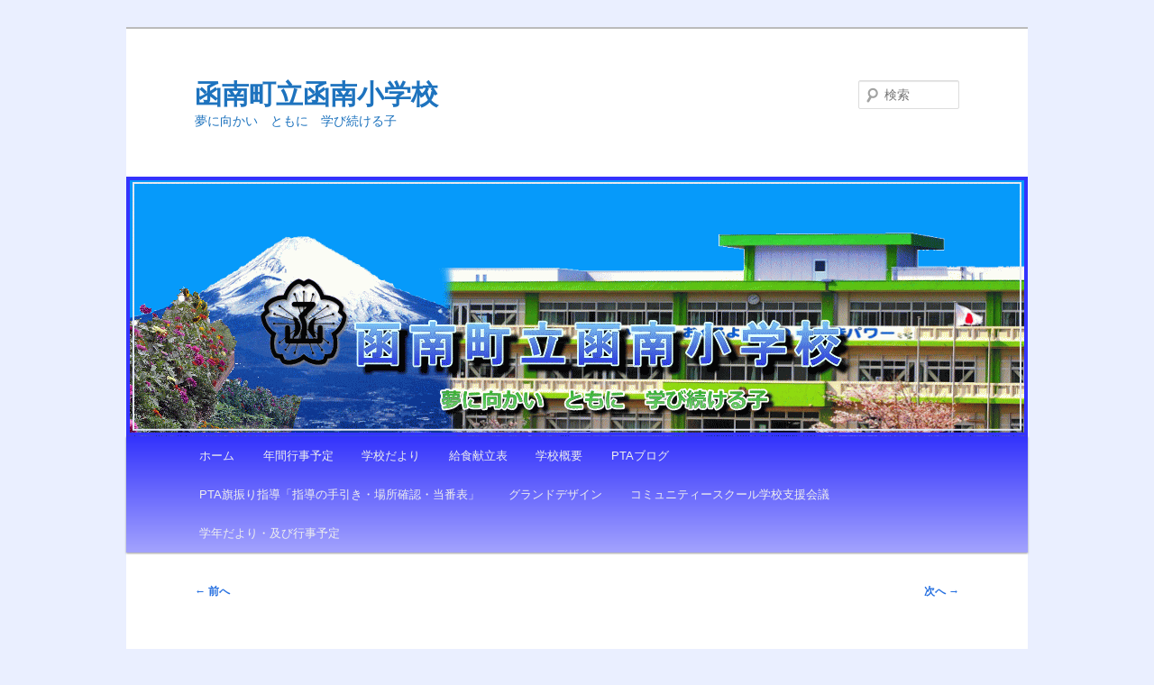

--- FILE ---
content_type: text/html; charset=UTF-8
request_url: https://www.kannamishou.com/2016/10/25/%EF%BC%91%EF%BC%90%E6%9C%88%EF%BC%92%EF%BC%95%E6%97%A5%E7%81%AB%E6%9C%9D/
body_size: 8743
content:
<!DOCTYPE html>
<!--[if IE 6]>
<html id="ie6" lang="ja">
<![endif]-->
<!--[if IE 7]>
<html id="ie7" lang="ja">
<![endif]-->
<!--[if IE 8]>
<html id="ie8" lang="ja">
<![endif]-->
<!--[if !(IE 6) & !(IE 7) & !(IE 8)]><!-->
<html lang="ja">
<!--<![endif]-->
<head>
<meta charset="UTF-8" />
<meta name="viewport" content="width=device-width, initial-scale=1.0" />
<title>
１０月２５日(火)朝 | 函南町立函南小学校	</title>
<link rel="profile" href="https://gmpg.org/xfn/11" />
<link rel="stylesheet" type="text/css" media="all" href="https://www.kannamishou.com/wp-content/themes/twentyeleven/style.css?ver=20250415" />
<link rel="pingback" href="https://www.kannamishou.com/xmlrpc.php">
<!--[if lt IE 9]>
<script src="https://www.kannamishou.com/wp-content/themes/twentyeleven/js/html5.js?ver=3.7.0" type="text/javascript"></script>
<![endif]-->
<meta name='robots' content='max-image-preview:large' />
	<style>img:is([sizes="auto" i], [sizes^="auto," i]) { contain-intrinsic-size: 3000px 1500px }</style>
	<link rel="alternate" type="application/rss+xml" title="函南町立函南小学校 &raquo; フィード" href="https://www.kannamishou.com/feed/" />
<link rel="alternate" type="application/rss+xml" title="函南町立函南小学校 &raquo; コメントフィード" href="https://www.kannamishou.com/comments/feed/" />
<script type="text/javascript">
/* <![CDATA[ */
window._wpemojiSettings = {"baseUrl":"https:\/\/s.w.org\/images\/core\/emoji\/16.0.1\/72x72\/","ext":".png","svgUrl":"https:\/\/s.w.org\/images\/core\/emoji\/16.0.1\/svg\/","svgExt":".svg","source":{"concatemoji":"https:\/\/www.kannamishou.com\/wp-includes\/js\/wp-emoji-release.min.js?ver=6.8.3"}};
/*! This file is auto-generated */
!function(s,n){var o,i,e;function c(e){try{var t={supportTests:e,timestamp:(new Date).valueOf()};sessionStorage.setItem(o,JSON.stringify(t))}catch(e){}}function p(e,t,n){e.clearRect(0,0,e.canvas.width,e.canvas.height),e.fillText(t,0,0);var t=new Uint32Array(e.getImageData(0,0,e.canvas.width,e.canvas.height).data),a=(e.clearRect(0,0,e.canvas.width,e.canvas.height),e.fillText(n,0,0),new Uint32Array(e.getImageData(0,0,e.canvas.width,e.canvas.height).data));return t.every(function(e,t){return e===a[t]})}function u(e,t){e.clearRect(0,0,e.canvas.width,e.canvas.height),e.fillText(t,0,0);for(var n=e.getImageData(16,16,1,1),a=0;a<n.data.length;a++)if(0!==n.data[a])return!1;return!0}function f(e,t,n,a){switch(t){case"flag":return n(e,"\ud83c\udff3\ufe0f\u200d\u26a7\ufe0f","\ud83c\udff3\ufe0f\u200b\u26a7\ufe0f")?!1:!n(e,"\ud83c\udde8\ud83c\uddf6","\ud83c\udde8\u200b\ud83c\uddf6")&&!n(e,"\ud83c\udff4\udb40\udc67\udb40\udc62\udb40\udc65\udb40\udc6e\udb40\udc67\udb40\udc7f","\ud83c\udff4\u200b\udb40\udc67\u200b\udb40\udc62\u200b\udb40\udc65\u200b\udb40\udc6e\u200b\udb40\udc67\u200b\udb40\udc7f");case"emoji":return!a(e,"\ud83e\udedf")}return!1}function g(e,t,n,a){var r="undefined"!=typeof WorkerGlobalScope&&self instanceof WorkerGlobalScope?new OffscreenCanvas(300,150):s.createElement("canvas"),o=r.getContext("2d",{willReadFrequently:!0}),i=(o.textBaseline="top",o.font="600 32px Arial",{});return e.forEach(function(e){i[e]=t(o,e,n,a)}),i}function t(e){var t=s.createElement("script");t.src=e,t.defer=!0,s.head.appendChild(t)}"undefined"!=typeof Promise&&(o="wpEmojiSettingsSupports",i=["flag","emoji"],n.supports={everything:!0,everythingExceptFlag:!0},e=new Promise(function(e){s.addEventListener("DOMContentLoaded",e,{once:!0})}),new Promise(function(t){var n=function(){try{var e=JSON.parse(sessionStorage.getItem(o));if("object"==typeof e&&"number"==typeof e.timestamp&&(new Date).valueOf()<e.timestamp+604800&&"object"==typeof e.supportTests)return e.supportTests}catch(e){}return null}();if(!n){if("undefined"!=typeof Worker&&"undefined"!=typeof OffscreenCanvas&&"undefined"!=typeof URL&&URL.createObjectURL&&"undefined"!=typeof Blob)try{var e="postMessage("+g.toString()+"("+[JSON.stringify(i),f.toString(),p.toString(),u.toString()].join(",")+"));",a=new Blob([e],{type:"text/javascript"}),r=new Worker(URL.createObjectURL(a),{name:"wpTestEmojiSupports"});return void(r.onmessage=function(e){c(n=e.data),r.terminate(),t(n)})}catch(e){}c(n=g(i,f,p,u))}t(n)}).then(function(e){for(var t in e)n.supports[t]=e[t],n.supports.everything=n.supports.everything&&n.supports[t],"flag"!==t&&(n.supports.everythingExceptFlag=n.supports.everythingExceptFlag&&n.supports[t]);n.supports.everythingExceptFlag=n.supports.everythingExceptFlag&&!n.supports.flag,n.DOMReady=!1,n.readyCallback=function(){n.DOMReady=!0}}).then(function(){return e}).then(function(){var e;n.supports.everything||(n.readyCallback(),(e=n.source||{}).concatemoji?t(e.concatemoji):e.wpemoji&&e.twemoji&&(t(e.twemoji),t(e.wpemoji)))}))}((window,document),window._wpemojiSettings);
/* ]]> */
</script>
<link rel='stylesheet' id='moztheme2011-css' href='https://www.kannamishou.com/wp-content/plugins/twenty-eleven-theme-extensions/moztheme2011.css?ver=6.8.3' type='text/css' media='all' />
<style id='wp-emoji-styles-inline-css' type='text/css'>

	img.wp-smiley, img.emoji {
		display: inline !important;
		border: none !important;
		box-shadow: none !important;
		height: 1em !important;
		width: 1em !important;
		margin: 0 0.07em !important;
		vertical-align: -0.1em !important;
		background: none !important;
		padding: 0 !important;
	}
</style>
<link rel='stylesheet' id='wp-block-library-css' href='https://www.kannamishou.com/wp-includes/css/dist/block-library/style.min.css?ver=6.8.3' type='text/css' media='all' />
<style id='wp-block-library-theme-inline-css' type='text/css'>
.wp-block-audio :where(figcaption){color:#555;font-size:13px;text-align:center}.is-dark-theme .wp-block-audio :where(figcaption){color:#ffffffa6}.wp-block-audio{margin:0 0 1em}.wp-block-code{border:1px solid #ccc;border-radius:4px;font-family:Menlo,Consolas,monaco,monospace;padding:.8em 1em}.wp-block-embed :where(figcaption){color:#555;font-size:13px;text-align:center}.is-dark-theme .wp-block-embed :where(figcaption){color:#ffffffa6}.wp-block-embed{margin:0 0 1em}.blocks-gallery-caption{color:#555;font-size:13px;text-align:center}.is-dark-theme .blocks-gallery-caption{color:#ffffffa6}:root :where(.wp-block-image figcaption){color:#555;font-size:13px;text-align:center}.is-dark-theme :root :where(.wp-block-image figcaption){color:#ffffffa6}.wp-block-image{margin:0 0 1em}.wp-block-pullquote{border-bottom:4px solid;border-top:4px solid;color:currentColor;margin-bottom:1.75em}.wp-block-pullquote cite,.wp-block-pullquote footer,.wp-block-pullquote__citation{color:currentColor;font-size:.8125em;font-style:normal;text-transform:uppercase}.wp-block-quote{border-left:.25em solid;margin:0 0 1.75em;padding-left:1em}.wp-block-quote cite,.wp-block-quote footer{color:currentColor;font-size:.8125em;font-style:normal;position:relative}.wp-block-quote:where(.has-text-align-right){border-left:none;border-right:.25em solid;padding-left:0;padding-right:1em}.wp-block-quote:where(.has-text-align-center){border:none;padding-left:0}.wp-block-quote.is-large,.wp-block-quote.is-style-large,.wp-block-quote:where(.is-style-plain){border:none}.wp-block-search .wp-block-search__label{font-weight:700}.wp-block-search__button{border:1px solid #ccc;padding:.375em .625em}:where(.wp-block-group.has-background){padding:1.25em 2.375em}.wp-block-separator.has-css-opacity{opacity:.4}.wp-block-separator{border:none;border-bottom:2px solid;margin-left:auto;margin-right:auto}.wp-block-separator.has-alpha-channel-opacity{opacity:1}.wp-block-separator:not(.is-style-wide):not(.is-style-dots){width:100px}.wp-block-separator.has-background:not(.is-style-dots){border-bottom:none;height:1px}.wp-block-separator.has-background:not(.is-style-wide):not(.is-style-dots){height:2px}.wp-block-table{margin:0 0 1em}.wp-block-table td,.wp-block-table th{word-break:normal}.wp-block-table :where(figcaption){color:#555;font-size:13px;text-align:center}.is-dark-theme .wp-block-table :where(figcaption){color:#ffffffa6}.wp-block-video :where(figcaption){color:#555;font-size:13px;text-align:center}.is-dark-theme .wp-block-video :where(figcaption){color:#ffffffa6}.wp-block-video{margin:0 0 1em}:root :where(.wp-block-template-part.has-background){margin-bottom:0;margin-top:0;padding:1.25em 2.375em}
</style>
<style id='classic-theme-styles-inline-css' type='text/css'>
/*! This file is auto-generated */
.wp-block-button__link{color:#fff;background-color:#32373c;border-radius:9999px;box-shadow:none;text-decoration:none;padding:calc(.667em + 2px) calc(1.333em + 2px);font-size:1.125em}.wp-block-file__button{background:#32373c;color:#fff;text-decoration:none}
</style>
<style id='pdfemb-pdf-embedder-viewer-style-inline-css' type='text/css'>
.wp-block-pdfemb-pdf-embedder-viewer{max-width:none}

</style>
<style id='global-styles-inline-css' type='text/css'>
:root{--wp--preset--aspect-ratio--square: 1;--wp--preset--aspect-ratio--4-3: 4/3;--wp--preset--aspect-ratio--3-4: 3/4;--wp--preset--aspect-ratio--3-2: 3/2;--wp--preset--aspect-ratio--2-3: 2/3;--wp--preset--aspect-ratio--16-9: 16/9;--wp--preset--aspect-ratio--9-16: 9/16;--wp--preset--color--black: #000;--wp--preset--color--cyan-bluish-gray: #abb8c3;--wp--preset--color--white: #fff;--wp--preset--color--pale-pink: #f78da7;--wp--preset--color--vivid-red: #cf2e2e;--wp--preset--color--luminous-vivid-orange: #ff6900;--wp--preset--color--luminous-vivid-amber: #fcb900;--wp--preset--color--light-green-cyan: #7bdcb5;--wp--preset--color--vivid-green-cyan: #00d084;--wp--preset--color--pale-cyan-blue: #8ed1fc;--wp--preset--color--vivid-cyan-blue: #0693e3;--wp--preset--color--vivid-purple: #9b51e0;--wp--preset--color--blue: #1982d1;--wp--preset--color--dark-gray: #373737;--wp--preset--color--medium-gray: #666;--wp--preset--color--light-gray: #e2e2e2;--wp--preset--gradient--vivid-cyan-blue-to-vivid-purple: linear-gradient(135deg,rgba(6,147,227,1) 0%,rgb(155,81,224) 100%);--wp--preset--gradient--light-green-cyan-to-vivid-green-cyan: linear-gradient(135deg,rgb(122,220,180) 0%,rgb(0,208,130) 100%);--wp--preset--gradient--luminous-vivid-amber-to-luminous-vivid-orange: linear-gradient(135deg,rgba(252,185,0,1) 0%,rgba(255,105,0,1) 100%);--wp--preset--gradient--luminous-vivid-orange-to-vivid-red: linear-gradient(135deg,rgba(255,105,0,1) 0%,rgb(207,46,46) 100%);--wp--preset--gradient--very-light-gray-to-cyan-bluish-gray: linear-gradient(135deg,rgb(238,238,238) 0%,rgb(169,184,195) 100%);--wp--preset--gradient--cool-to-warm-spectrum: linear-gradient(135deg,rgb(74,234,220) 0%,rgb(151,120,209) 20%,rgb(207,42,186) 40%,rgb(238,44,130) 60%,rgb(251,105,98) 80%,rgb(254,248,76) 100%);--wp--preset--gradient--blush-light-purple: linear-gradient(135deg,rgb(255,206,236) 0%,rgb(152,150,240) 100%);--wp--preset--gradient--blush-bordeaux: linear-gradient(135deg,rgb(254,205,165) 0%,rgb(254,45,45) 50%,rgb(107,0,62) 100%);--wp--preset--gradient--luminous-dusk: linear-gradient(135deg,rgb(255,203,112) 0%,rgb(199,81,192) 50%,rgb(65,88,208) 100%);--wp--preset--gradient--pale-ocean: linear-gradient(135deg,rgb(255,245,203) 0%,rgb(182,227,212) 50%,rgb(51,167,181) 100%);--wp--preset--gradient--electric-grass: linear-gradient(135deg,rgb(202,248,128) 0%,rgb(113,206,126) 100%);--wp--preset--gradient--midnight: linear-gradient(135deg,rgb(2,3,129) 0%,rgb(40,116,252) 100%);--wp--preset--font-size--small: 13px;--wp--preset--font-size--medium: 20px;--wp--preset--font-size--large: 36px;--wp--preset--font-size--x-large: 42px;--wp--preset--spacing--20: 0.44rem;--wp--preset--spacing--30: 0.67rem;--wp--preset--spacing--40: 1rem;--wp--preset--spacing--50: 1.5rem;--wp--preset--spacing--60: 2.25rem;--wp--preset--spacing--70: 3.38rem;--wp--preset--spacing--80: 5.06rem;--wp--preset--shadow--natural: 6px 6px 9px rgba(0, 0, 0, 0.2);--wp--preset--shadow--deep: 12px 12px 50px rgba(0, 0, 0, 0.4);--wp--preset--shadow--sharp: 6px 6px 0px rgba(0, 0, 0, 0.2);--wp--preset--shadow--outlined: 6px 6px 0px -3px rgba(255, 255, 255, 1), 6px 6px rgba(0, 0, 0, 1);--wp--preset--shadow--crisp: 6px 6px 0px rgba(0, 0, 0, 1);}:where(.is-layout-flex){gap: 0.5em;}:where(.is-layout-grid){gap: 0.5em;}body .is-layout-flex{display: flex;}.is-layout-flex{flex-wrap: wrap;align-items: center;}.is-layout-flex > :is(*, div){margin: 0;}body .is-layout-grid{display: grid;}.is-layout-grid > :is(*, div){margin: 0;}:where(.wp-block-columns.is-layout-flex){gap: 2em;}:where(.wp-block-columns.is-layout-grid){gap: 2em;}:where(.wp-block-post-template.is-layout-flex){gap: 1.25em;}:where(.wp-block-post-template.is-layout-grid){gap: 1.25em;}.has-black-color{color: var(--wp--preset--color--black) !important;}.has-cyan-bluish-gray-color{color: var(--wp--preset--color--cyan-bluish-gray) !important;}.has-white-color{color: var(--wp--preset--color--white) !important;}.has-pale-pink-color{color: var(--wp--preset--color--pale-pink) !important;}.has-vivid-red-color{color: var(--wp--preset--color--vivid-red) !important;}.has-luminous-vivid-orange-color{color: var(--wp--preset--color--luminous-vivid-orange) !important;}.has-luminous-vivid-amber-color{color: var(--wp--preset--color--luminous-vivid-amber) !important;}.has-light-green-cyan-color{color: var(--wp--preset--color--light-green-cyan) !important;}.has-vivid-green-cyan-color{color: var(--wp--preset--color--vivid-green-cyan) !important;}.has-pale-cyan-blue-color{color: var(--wp--preset--color--pale-cyan-blue) !important;}.has-vivid-cyan-blue-color{color: var(--wp--preset--color--vivid-cyan-blue) !important;}.has-vivid-purple-color{color: var(--wp--preset--color--vivid-purple) !important;}.has-black-background-color{background-color: var(--wp--preset--color--black) !important;}.has-cyan-bluish-gray-background-color{background-color: var(--wp--preset--color--cyan-bluish-gray) !important;}.has-white-background-color{background-color: var(--wp--preset--color--white) !important;}.has-pale-pink-background-color{background-color: var(--wp--preset--color--pale-pink) !important;}.has-vivid-red-background-color{background-color: var(--wp--preset--color--vivid-red) !important;}.has-luminous-vivid-orange-background-color{background-color: var(--wp--preset--color--luminous-vivid-orange) !important;}.has-luminous-vivid-amber-background-color{background-color: var(--wp--preset--color--luminous-vivid-amber) !important;}.has-light-green-cyan-background-color{background-color: var(--wp--preset--color--light-green-cyan) !important;}.has-vivid-green-cyan-background-color{background-color: var(--wp--preset--color--vivid-green-cyan) !important;}.has-pale-cyan-blue-background-color{background-color: var(--wp--preset--color--pale-cyan-blue) !important;}.has-vivid-cyan-blue-background-color{background-color: var(--wp--preset--color--vivid-cyan-blue) !important;}.has-vivid-purple-background-color{background-color: var(--wp--preset--color--vivid-purple) !important;}.has-black-border-color{border-color: var(--wp--preset--color--black) !important;}.has-cyan-bluish-gray-border-color{border-color: var(--wp--preset--color--cyan-bluish-gray) !important;}.has-white-border-color{border-color: var(--wp--preset--color--white) !important;}.has-pale-pink-border-color{border-color: var(--wp--preset--color--pale-pink) !important;}.has-vivid-red-border-color{border-color: var(--wp--preset--color--vivid-red) !important;}.has-luminous-vivid-orange-border-color{border-color: var(--wp--preset--color--luminous-vivid-orange) !important;}.has-luminous-vivid-amber-border-color{border-color: var(--wp--preset--color--luminous-vivid-amber) !important;}.has-light-green-cyan-border-color{border-color: var(--wp--preset--color--light-green-cyan) !important;}.has-vivid-green-cyan-border-color{border-color: var(--wp--preset--color--vivid-green-cyan) !important;}.has-pale-cyan-blue-border-color{border-color: var(--wp--preset--color--pale-cyan-blue) !important;}.has-vivid-cyan-blue-border-color{border-color: var(--wp--preset--color--vivid-cyan-blue) !important;}.has-vivid-purple-border-color{border-color: var(--wp--preset--color--vivid-purple) !important;}.has-vivid-cyan-blue-to-vivid-purple-gradient-background{background: var(--wp--preset--gradient--vivid-cyan-blue-to-vivid-purple) !important;}.has-light-green-cyan-to-vivid-green-cyan-gradient-background{background: var(--wp--preset--gradient--light-green-cyan-to-vivid-green-cyan) !important;}.has-luminous-vivid-amber-to-luminous-vivid-orange-gradient-background{background: var(--wp--preset--gradient--luminous-vivid-amber-to-luminous-vivid-orange) !important;}.has-luminous-vivid-orange-to-vivid-red-gradient-background{background: var(--wp--preset--gradient--luminous-vivid-orange-to-vivid-red) !important;}.has-very-light-gray-to-cyan-bluish-gray-gradient-background{background: var(--wp--preset--gradient--very-light-gray-to-cyan-bluish-gray) !important;}.has-cool-to-warm-spectrum-gradient-background{background: var(--wp--preset--gradient--cool-to-warm-spectrum) !important;}.has-blush-light-purple-gradient-background{background: var(--wp--preset--gradient--blush-light-purple) !important;}.has-blush-bordeaux-gradient-background{background: var(--wp--preset--gradient--blush-bordeaux) !important;}.has-luminous-dusk-gradient-background{background: var(--wp--preset--gradient--luminous-dusk) !important;}.has-pale-ocean-gradient-background{background: var(--wp--preset--gradient--pale-ocean) !important;}.has-electric-grass-gradient-background{background: var(--wp--preset--gradient--electric-grass) !important;}.has-midnight-gradient-background{background: var(--wp--preset--gradient--midnight) !important;}.has-small-font-size{font-size: var(--wp--preset--font-size--small) !important;}.has-medium-font-size{font-size: var(--wp--preset--font-size--medium) !important;}.has-large-font-size{font-size: var(--wp--preset--font-size--large) !important;}.has-x-large-font-size{font-size: var(--wp--preset--font-size--x-large) !important;}
:where(.wp-block-post-template.is-layout-flex){gap: 1.25em;}:where(.wp-block-post-template.is-layout-grid){gap: 1.25em;}
:where(.wp-block-columns.is-layout-flex){gap: 2em;}:where(.wp-block-columns.is-layout-grid){gap: 2em;}
:root :where(.wp-block-pullquote){font-size: 1.5em;line-height: 1.6;}
</style>
<link rel='stylesheet' id='wc-shortcodes-style-css' href='https://www.kannamishou.com/wp-content/plugins/wc-shortcodes/public/assets/css/style.css?ver=3.46' type='text/css' media='all' />
<link rel='stylesheet' id='twentyeleven-block-style-css' href='https://www.kannamishou.com/wp-content/themes/twentyeleven/blocks.css?ver=20240703' type='text/css' media='all' />
<link rel='stylesheet' id='wordpresscanvas-font-awesome-css' href='https://www.kannamishou.com/wp-content/plugins/wc-shortcodes/public/assets/css/font-awesome.min.css?ver=4.7.0' type='text/css' media='all' />
<script type="text/javascript" src="https://www.kannamishou.com/wp-includes/js/jquery/jquery.min.js?ver=3.7.1" id="jquery-core-js"></script>
<script type="text/javascript" src="https://www.kannamishou.com/wp-includes/js/jquery/jquery-migrate.min.js?ver=3.4.1" id="jquery-migrate-js"></script>
<link rel="https://api.w.org/" href="https://www.kannamishou.com/wp-json/" /><link rel="alternate" title="JSON" type="application/json" href="https://www.kannamishou.com/wp-json/wp/v2/posts/3646" /><link rel="EditURI" type="application/rsd+xml" title="RSD" href="https://www.kannamishou.com/xmlrpc.php?rsd" />
<meta name="generator" content="WordPress 6.8.3" />
<link rel="canonical" href="https://www.kannamishou.com/2016/10/25/%ef%bc%91%ef%bc%90%e6%9c%88%ef%bc%92%ef%bc%95%e6%97%a5%e7%81%ab%e6%9c%9d/" />
<link rel='shortlink' href='https://www.kannamishou.com/?p=3646' />
<link rel="alternate" title="oEmbed (JSON)" type="application/json+oembed" href="https://www.kannamishou.com/wp-json/oembed/1.0/embed?url=https%3A%2F%2Fwww.kannamishou.com%2F2016%2F10%2F25%2F%25ef%25bc%2591%25ef%25bc%2590%25e6%259c%2588%25ef%25bc%2592%25ef%25bc%2595%25e6%2597%25a5%25e7%2581%25ab%25e6%259c%259d%2F" />
<link rel="alternate" title="oEmbed (XML)" type="text/xml+oembed" href="https://www.kannamishou.com/wp-json/oembed/1.0/embed?url=https%3A%2F%2Fwww.kannamishou.com%2F2016%2F10%2F25%2F%25ef%25bc%2591%25ef%25bc%2590%25e6%259c%2588%25ef%25bc%2592%25ef%25bc%2595%25e6%2597%25a5%25e7%2581%25ab%25e6%259c%259d%2F&#038;format=xml" />
	<style>
		/* Link color */
		a,
		#site-title a:focus,
		#site-title a:hover,
		#site-title a:active,
		.entry-title a:hover,
		.entry-title a:focus,
		.entry-title a:active,
		.widget_twentyeleven_ephemera .comments-link a:hover,
		section.recent-posts .other-recent-posts a[rel="bookmark"]:hover,
		section.recent-posts .other-recent-posts .comments-link a:hover,
		.format-image footer.entry-meta a:hover,
		#site-generator a:hover {
			color: #2670e0;
		}
		section.recent-posts .other-recent-posts .comments-link a:hover {
			border-color: #2670e0;
		}
		article.feature-image.small .entry-summary p a:hover,
		.entry-header .comments-link a:hover,
		.entry-header .comments-link a:focus,
		.entry-header .comments-link a:active,
		.feature-slider a.active {
			background-color: #2670e0;
		}
	</style>
			<style type="text/css" id="twentyeleven-header-css">
				#site-title a,
		#site-description {
			color: #1e73be;
		}
		</style>
		<style type="text/css" id="custom-background-css">
body.custom-background { background-color: #eaefff; }
</style>
	<link rel="icon" href="https://www.kannamishou.com/wp-content/uploads/2025/03/rogo_kannamishou-150x150.jpg" sizes="32x32" />
<link rel="icon" href="https://www.kannamishou.com/wp-content/uploads/2025/03/rogo_kannamishou-300x300.jpg" sizes="192x192" />
<link rel="apple-touch-icon" href="https://www.kannamishou.com/wp-content/uploads/2025/03/rogo_kannamishou-300x300.jpg" />
<meta name="msapplication-TileImage" content="https://www.kannamishou.com/wp-content/uploads/2025/03/rogo_kannamishou-300x300.jpg" />
</head>

<body class="wp-singular post-template-default single single-post postid-3646 single-format-standard custom-background wp-embed-responsive wp-theme-twentyeleven wc-shortcodes-font-awesome-enabled singular two-column left-sidebar">
<div class="skip-link"><a class="assistive-text" href="#content">メインコンテンツへ移動</a></div><div id="page" class="hfeed">
	<header id="branding">
			<hgroup>
							<h1 id="site-title"><span><a href="https://www.kannamishou.com/" rel="home" >函南町立函南小学校</a></span></h1>
				<h2 id="site-description">夢に向かい　ともに　学び続ける子</h2>
			</hgroup>

						<a href="https://www.kannamishou.com/" rel="home" >
				<img src="https://www.kannamishou.com/wp-content/uploads/2023/08/cropped-chessboard5.gif" width="1000" height="288" alt="函南町立函南小学校" decoding="async" fetchpriority="high" />			</a>
			
									<form method="get" id="searchform" action="https://www.kannamishou.com/">
		<label for="s" class="assistive-text">検索</label>
		<input type="text" class="field" name="s" id="s" placeholder="検索" />
		<input type="submit" class="submit" name="submit" id="searchsubmit" value="検索" />
	</form>
			
			<nav id="access">
				<h3 class="assistive-text">メインメニュー</h3>
				<div class="menu-%e3%82%b0%e3%83%ad%e3%83%bc%e3%83%90%e3%83%ab%e3%83%a1%e3%83%8b%e3%83%a5%e3%83%bc-container"><ul id="menu-%e3%82%b0%e3%83%ad%e3%83%bc%e3%83%90%e3%83%ab%e3%83%a1%e3%83%8b%e3%83%a5%e3%83%bc" class="menu"><li id="menu-item-32672" class="menu-item menu-item-type-custom menu-item-object-custom menu-item-home menu-item-32672"><a href="https://www.kannamishou.com/">ホーム</a></li>
<li id="menu-item-32676" class="menu-item menu-item-type-post_type menu-item-object-page menu-item-32676"><a href="https://www.kannamishou.com/year_program/">年間行事予定</a></li>
<li id="menu-item-32677" class="menu-item menu-item-type-post_type menu-item-object-page menu-item-32677"><a href="https://www.kannamishou.com/%e5%ad%a6%e6%a0%a1%e3%81%a0%e3%82%88%e3%82%8a/">学校だより</a></li>
<li id="menu-item-32673" class="menu-item menu-item-type-post_type menu-item-object-page menu-item-32673"><a href="https://www.kannamishou.com/%e7%b5%a6%e9%a3%9f%e7%8c%ae%e7%ab%8b%e8%a1%a8/">給食献立表</a></li>
<li id="menu-item-32675" class="menu-item menu-item-type-post_type menu-item-object-page menu-item-has-children menu-item-32675"><a href="https://www.kannamishou.com/%e5%ad%a6%e6%a0%a1%e6%a6%82%e8%a6%81/">学校概要</a>
<ul class="sub-menu">
	<li id="menu-item-32686" class="menu-item menu-item-type-post_type menu-item-object-page menu-item-32686"><a href="https://www.kannamishou.com/%e6%89%80%e5%9c%a8%e5%9c%b0/">所在地</a></li>
	<li id="menu-item-32684" class="menu-item menu-item-type-post_type menu-item-object-page menu-item-32684"><a href="https://www.kannamishou.com/%e5%ad%a6%e6%a0%a1%e6%b2%bf%e9%9d%a9/">学校沿革</a></li>
	<li id="menu-item-32685" class="menu-item menu-item-type-post_type menu-item-object-page menu-item-32685"><a href="https://www.kannamishou.com/%e6%a0%a1%e6%ad%8c/">校歌</a></li>
</ul>
</li>
<li id="menu-item-32678" class="menu-item menu-item-type-post_type menu-item-object-page menu-item-32678"><a href="https://www.kannamishou.com/pta%e3%83%96%e3%83%ad%e3%82%b0/">PTAブログ</a></li>
<li id="menu-item-32680" class="menu-item menu-item-type-post_type menu-item-object-page menu-item-has-children menu-item-32680"><a href="https://www.kannamishou.com/pta%e8%a1%97%e9%a0%ad%e6%8c%87%e5%b0%8e%e9%96%a2%e4%bf%82/">PTA旗振り指導「指導の手引き・場所確認・当番表」</a>
<ul class="sub-menu">
	<li id="menu-item-32679" class="menu-item menu-item-type-post_type menu-item-object-page menu-item-32679"><a href="https://www.kannamishou.com/%e4%ba%a4%e9%80%9a%e5%ae%89%e5%85%a8%e6%8c%87%e5%b0%8e%e4%ba%8b%e5%be%8c%e3%82%a2%e3%83%b3%e3%82%b1%e3%83%bc%e3%83%88/">PTA旗振り指導事後アンケート</a></li>
	<li id="menu-item-32682" class="menu-item menu-item-type-post_type menu-item-object-page menu-item-32682"><a href="https://www.kannamishou.com/children-emergency-shelter/">子供１１０番の家はこちら</a></li>
</ul>
</li>
<li id="menu-item-32683" class="menu-item menu-item-type-post_type menu-item-object-page menu-item-has-children menu-item-32683"><a href="https://www.kannamishou.com/granddesign/">グランドデザイン</a>
<ul class="sub-menu">
	<li id="menu-item-32674" class="menu-item menu-item-type-post_type menu-item-object-page menu-item-32674"><a href="https://www.kannamishou.com/%e3%81%84%e3%81%98%e3%82%81%e9%98%b2%e6%ad%a2%e5%9f%ba%e6%9c%ac%e6%96%b9%e9%87%9d/">いじめ防止基本方針</a></li>
</ul>
</li>
<li id="menu-item-32690" class="menu-item menu-item-type-post_type menu-item-object-page menu-item-32690"><a href="https://www.kannamishou.com/community-school/">コミュニティースクール学校支援会議</a></li>
<li id="menu-item-32739" class="menu-item menu-item-type-post_type menu-item-object-page menu-item-has-children menu-item-32739"><a href="https://www.kannamishou.com/newsletter-and-eventschedule/">学年だより・及び行事予定</a>
<ul class="sub-menu">
	<li id="menu-item-32746" class="menu-item menu-item-type-post_type menu-item-object-page menu-item-32746"><a href="https://www.kannamishou.com/school-yearnews1st-grade/">1年生　学年だより・行事予定</a></li>
	<li id="menu-item-32745" class="menu-item menu-item-type-post_type menu-item-object-page menu-item-32745"><a href="https://www.kannamishou.com/school-yearnews2nd-grade2/">2年生　学年だより・行事予定</a></li>
	<li id="menu-item-32744" class="menu-item menu-item-type-post_type menu-item-object-page menu-item-32744"><a href="https://www.kannamishou.com/school-yearnews-3rdgrade/">3年生　学校だより・行事予定</a></li>
	<li id="menu-item-32743" class="menu-item menu-item-type-post_type menu-item-object-page menu-item-32743"><a href="https://www.kannamishou.com/school-yearnews-4grade/">4年生　学年だより・行事予定</a></li>
	<li id="menu-item-32742" class="menu-item menu-item-type-post_type menu-item-object-page menu-item-32742"><a href="https://www.kannamishou.com/school-yearnews-5grade/">5年生　学年だより・行事予定</a></li>
	<li id="menu-item-32741" class="menu-item menu-item-type-post_type menu-item-object-page menu-item-32741"><a href="https://www.kannamishou.com/school-yearnews-6grade/">6年生　学年だより・行事予定</a></li>
	<li id="menu-item-32740" class="menu-item menu-item-type-post_type menu-item-object-page menu-item-32740"><a href="https://www.kannamishou.com/grade-newsletter-classes5-6-7/">567組　学年だより・行事予定</a></li>
</ul>
</li>
</ul></div>			</nav><!-- #access -->
	</header><!-- #branding -->


	<div id="main">

		<div id="primary">
			<div id="content" role="main">

				
					<nav id="nav-single">
						<h3 class="assistive-text">投稿ナビゲーション</h3>
						<span class="nav-previous"><a href="https://www.kannamishou.com/2016/10/24/%e6%98%bc%e4%bc%91%e3%81%bf%e3%81%ae%e6%a7%98%e5%ad%90/" rel="prev"><span class="meta-nav">&larr;</span> 前へ</a></span>
						<span class="nav-next"><a href="https://www.kannamishou.com/2016/10/25/%e9%9f%b3%e6%a5%bd%e7%99%ba%e8%a1%a8%e4%bc%9a%e5%a3%ae%e8%a1%8c%e4%bc%9a/" rel="next">次へ <span class="meta-nav">&rarr;</span></a></span>
					</nav><!-- #nav-single -->

					
<article id="post-3646" class="post-3646 post type-post status-publish format-standard hentry category-1">
	<header class="entry-header">
		<h1 class="entry-title">１０月２５日(火)朝</h1>

				<div class="entry-meta">
			<span class="sep">投稿日時: </span><a href="https://www.kannamishou.com/2016/10/25/%ef%bc%91%ef%bc%90%e6%9c%88%ef%bc%92%ef%bc%95%e6%97%a5%e7%81%ab%e6%9c%9d/" title="7:52 AM" rel="bookmark"><time class="entry-date" datetime="2016-10-25T07:52:35+09:00">2016年10月25日</time></a><span class="by-author"> <span class="sep"> 投稿者: </span> <span class="author vcard"><a class="url fn n" href="https://www.kannamishou.com/author/kyoto/" title="kyoto の投稿をすべて表示" rel="author">kyoto</a></span></span>		</div><!-- .entry-meta -->
			</header><!-- .entry-header -->

	<div class="entry-content">
		<p>夕方から雨の予報が出ています。今日も肌寒い朝です。子どもたちが登校してきました。<br />
<img decoding="async" class="alignnone size-medium wp-image-3647" src="http://kannamisho.m38.coreserver.jp/wp-content/uploads/2016/10/DSC0001-49-300x199.jpg" alt="_dsc0001" width="300" height="199" srcset="https://www.kannamishou.com/wp-content/uploads/2016/10/DSC0001-49-300x199.jpg 300w, https://www.kannamishou.com/wp-content/uploads/2016/10/DSC0001-49.jpg 350w" sizes="(max-width: 300px) 100vw, 300px" /><img decoding="async" class="alignnone size-medium wp-image-3648" src="http://kannamisho.m38.coreserver.jp/wp-content/uploads/2016/10/DSC0002-46-300x199.jpg" alt="_dsc0002" width="300" height="199" srcset="https://www.kannamishou.com/wp-content/uploads/2016/10/DSC0002-46-300x199.jpg 300w, https://www.kannamishou.com/wp-content/uploads/2016/10/DSC0002-46.jpg 350w" sizes="(max-width: 300px) 100vw, 300px" /><img loading="lazy" decoding="async" class="alignnone size-medium wp-image-3649" src="http://kannamisho.m38.coreserver.jp/wp-content/uploads/2016/10/DSC0003-48-300x199.jpg" alt="_dsc0003" width="300" height="199" srcset="https://www.kannamishou.com/wp-content/uploads/2016/10/DSC0003-48-300x199.jpg 300w, https://www.kannamishou.com/wp-content/uploads/2016/10/DSC0003-48.jpg 350w" sizes="auto, (max-width: 300px) 100vw, 300px" /><img loading="lazy" decoding="async" class="alignnone size-medium wp-image-3650" src="http://kannamisho.m38.coreserver.jp/wp-content/uploads/2016/10/DSC0004-48-300x199.jpg" alt="_dsc0004" width="300" height="199" srcset="https://www.kannamishou.com/wp-content/uploads/2016/10/DSC0004-48-300x199.jpg 300w, https://www.kannamishou.com/wp-content/uploads/2016/10/DSC0004-48.jpg 350w" sizes="auto, (max-width: 300px) 100vw, 300px" /><img loading="lazy" decoding="async" class="alignnone size-medium wp-image-3651" src="http://kannamisho.m38.coreserver.jp/wp-content/uploads/2016/10/DSC0005-48-300x199.jpg" alt="_dsc0005" width="300" height="199" srcset="https://www.kannamishou.com/wp-content/uploads/2016/10/DSC0005-48-300x199.jpg 300w, https://www.kannamishou.com/wp-content/uploads/2016/10/DSC0005-48.jpg 350w" sizes="auto, (max-width: 300px) 100vw, 300px" /><img loading="lazy" decoding="async" class="alignnone size-medium wp-image-3652" src="http://kannamisho.m38.coreserver.jp/wp-content/uploads/2016/10/DSC0006-46-300x199.jpg" alt="_dsc0006" width="300" height="199" srcset="https://www.kannamishou.com/wp-content/uploads/2016/10/DSC0006-46-300x199.jpg 300w, https://www.kannamishou.com/wp-content/uploads/2016/10/DSC0006-46.jpg 350w" sizes="auto, (max-width: 300px) 100vw, 300px" /><img loading="lazy" decoding="async" class="alignnone size-medium wp-image-3653" src="http://kannamisho.m38.coreserver.jp/wp-content/uploads/2016/10/DSC0007-43-300x199.jpg" alt="_dsc0007" width="300" height="199" srcset="https://www.kannamishou.com/wp-content/uploads/2016/10/DSC0007-43-300x199.jpg 300w, https://www.kannamishou.com/wp-content/uploads/2016/10/DSC0007-43.jpg 350w" sizes="auto, (max-width: 300px) 100vw, 300px" /><img loading="lazy" decoding="async" class="alignnone size-medium wp-image-3654" src="http://kannamisho.m38.coreserver.jp/wp-content/uploads/2016/10/DSC0008-43-300x199.jpg" alt="_dsc0008" width="300" height="199" srcset="https://www.kannamishou.com/wp-content/uploads/2016/10/DSC0008-43-300x199.jpg 300w, https://www.kannamishou.com/wp-content/uploads/2016/10/DSC0008-43.jpg 350w" sizes="auto, (max-width: 300px) 100vw, 300px" /><img loading="lazy" decoding="async" class="alignnone size-medium wp-image-3655" src="http://kannamisho.m38.coreserver.jp/wp-content/uploads/2016/10/DSC0009-34-300x199.jpg" alt="_dsc0009" width="300" height="199" srcset="https://www.kannamishou.com/wp-content/uploads/2016/10/DSC0009-34-300x199.jpg 300w, https://www.kannamishou.com/wp-content/uploads/2016/10/DSC0009-34.jpg 350w" sizes="auto, (max-width: 300px) 100vw, 300px" /><img loading="lazy" decoding="async" class="alignnone size-medium wp-image-3656" src="http://kannamisho.m38.coreserver.jp/wp-content/uploads/2016/10/DSC0010-36-300x199.jpg" alt="_dsc0010" width="300" height="199" srcset="https://www.kannamishou.com/wp-content/uploads/2016/10/DSC0010-36-300x199.jpg 300w, https://www.kannamishou.com/wp-content/uploads/2016/10/DSC0010-36.jpg 350w" sizes="auto, (max-width: 300px) 100vw, 300px" /><img loading="lazy" decoding="async" class="alignnone size-medium wp-image-3657" src="http://kannamisho.m38.coreserver.jp/wp-content/uploads/2016/10/DSC0011-28-300x199.jpg" alt="_dsc0011" width="300" height="199" srcset="https://www.kannamishou.com/wp-content/uploads/2016/10/DSC0011-28-300x199.jpg 300w, https://www.kannamishou.com/wp-content/uploads/2016/10/DSC0011-28.jpg 350w" sizes="auto, (max-width: 300px) 100vw, 300px" /><img loading="lazy" decoding="async" class="alignnone size-medium wp-image-3658" src="http://kannamisho.m38.coreserver.jp/wp-content/uploads/2016/10/DSC0012-26-300x199.jpg" alt="_dsc0012" width="300" height="199" srcset="https://www.kannamishou.com/wp-content/uploads/2016/10/DSC0012-26-300x199.jpg 300w, https://www.kannamishou.com/wp-content/uploads/2016/10/DSC0012-26.jpg 350w" sizes="auto, (max-width: 300px) 100vw, 300px" /></p>
			</div><!-- .entry-content -->

	<footer class="entry-meta">
		カテゴリー: <a href="https://www.kannamishou.com/category/%e6%9c%aa%e5%88%86%e9%a1%9e/" rel="category tag">未分類</a> &nbsp; 作成者: <a href="https://www.kannamishou.com/author/kyoto/">kyoto</a> <a href="https://www.kannamishou.com/2016/10/25/%ef%bc%91%ef%bc%90%e6%9c%88%ef%bc%92%ef%bc%95%e6%97%a5%e7%81%ab%e6%9c%9d/" title="１０月２５日(火)朝 へのパーマリンク" rel="bookmark">パーマリンク</a>
		
			</footer><!-- .entry-meta -->
</article><!-- #post-3646 -->

						<div id="comments">
	
	
	
	
</div><!-- #comments -->

				
			</div><!-- #content -->
		</div><!-- #primary -->


	</div><!-- #main -->

	<footer id="colophon">

			

			<div id="site-generator">
Copyright &copy; 1873
函南町立函南小学校ALL Rights Reserved.
			</div>
	</footer><!-- #colophon -->
</div><!-- #page -->

<script type="speculationrules">
{"prefetch":[{"source":"document","where":{"and":[{"href_matches":"\/*"},{"not":{"href_matches":["\/wp-*.php","\/wp-admin\/*","\/wp-content\/uploads\/*","\/wp-content\/*","\/wp-content\/plugins\/*","\/wp-content\/themes\/twentyeleven\/*","\/*\\?(.+)"]}},{"not":{"selector_matches":"a[rel~=\"nofollow\"]"}},{"not":{"selector_matches":".no-prefetch, .no-prefetch a"}}]},"eagerness":"conservative"}]}
</script>
<script type="text/javascript" src="https://www.kannamishou.com/wp-includes/js/comment-reply.min.js?ver=6.8.3" id="comment-reply-js" async="async" data-wp-strategy="async"></script>
<script type="text/javascript" src="https://www.kannamishou.com/wp-includes/js/imagesloaded.min.js?ver=5.0.0" id="imagesloaded-js"></script>
<script type="text/javascript" src="https://www.kannamishou.com/wp-includes/js/masonry.min.js?ver=4.2.2" id="masonry-js"></script>
<script type="text/javascript" src="https://www.kannamishou.com/wp-includes/js/jquery/jquery.masonry.min.js?ver=3.1.2b" id="jquery-masonry-js"></script>
<script type="text/javascript" id="wc-shortcodes-rsvp-js-extra">
/* <![CDATA[ */
var WCShortcodes = {"ajaxurl":"https:\/\/www.kannamishou.com\/wp-admin\/admin-ajax.php"};
/* ]]> */
</script>
<script type="text/javascript" src="https://www.kannamishou.com/wp-content/plugins/wc-shortcodes/public/assets/js/rsvp.js?ver=3.46" id="wc-shortcodes-rsvp-js"></script>

</body>
</html>
